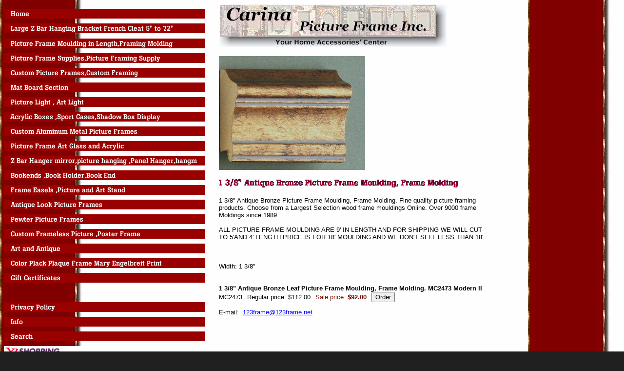

--- FILE ---
content_type: text/html
request_url: https://123frame.net/13anbrlepifr1.html
body_size: 4711
content:
<!DOCTYPE HTML PUBLIC "-//W3C//DTD HTML 4.01 Transitional//EN">
<html><head>
<link rel="image_src" href="https://s.turbifycdn.com/aah/123frame/1-3-8-antique-bronze-leaf-picture-frame-moulding-frame-molding-69.gif" />
<meta property="og:image" content="https://s.turbifycdn.com/aah/123frame/1-3-8-antique-bronze-leaf-picture-frame-moulding-frame-molding-69.gif" />
<title>1 3/8" Antique Bronze Leaf Picture Frame Moulding, Frame Molding. MC2473 Modern II</title><!-- BdGu8KsXVahPBMZw3e6MasyIdNE -->
<meta name="description" content="123frame.net by Carina Picture Frame - Provides Picture Framing supplies and Picture Frames. Visit us for quality framing products and accessories!" />

 <meta name="google-site-verification" content="bSiIl7KgJ1vlY7JT59SPr5KK3OZ4oG9u5pUUK4Yo0Tk" />
<meta name="google-site-verification" content="S0-dr1qWqVW9Wxv7YQqo68G9AFXNtL1R88-Ul--8pgA" />

<script src="https://www.googleoptimize.com/optimize.js?id=OPT-MS4X2NX"></script>

<!-- Google tag (gtag.js) -->
<script async src="https://www.googletagmanager.com/gtag/js?id=G-ZQQ8ZXJ8ZX"></script>
<script>
  window.dataLayer = window.dataLayer || [];
  function gtag(){dataLayer.push(arguments);}
  gtag('js', new Date());

  gtag('config', 'G-ZQQ8ZXJ8ZX');
</script>

<!-- Google tag (gtag.js) -->
<script async src="https://www.googletagmanager.com/gtag/js?id=AW-1071910475"></script>
<script>
  window.dataLayer = window.dataLayer || [];
  function gtag(){dataLayer.push(arguments);}
  gtag('js', new Date());

  gtag('config', 'AW-1071910475');
</script>

<meta name="msvalidate.01" content="04B7671F7ED0151DB240A2C7DCC3139C" />

<!-- Google tag (gtag.js) event -->
<script>
  gtag('event', 'page_view', {
    // <event_parameters>
  });
</script>
</head><body bgcolor="#202020" background="https://s.turbifycdn.com/aah/123frame/picture-frame-supplies-picture-framing-supply-89.gif" text="#000000" link="#0000ff" vlink="#660099"><table border="0" cellspacing="0" cellpadding="0"><tr valign="top"><td><map name=1aa8690004ce6b5><area shape=rect coords="0,10,413,30" href="index.html"><area shape=rect coords="0,40,413,60" href="ezzbhabarzba.html"><area shape=rect coords="0,71,413,91" href="pifrmobyle.html"><area shape=rect coords="0,101,413,121" href="accessories.html"><area shape=rect coords="0,131,413,151" href="customframes.html"><area shape=rect coords="0,161,413,181" href="mats.html"><area shape=rect coords="0,191,413,211" href="picturelights.html"><area shape=rect coords="0,221,413,241" href="acspca.html"><area shape=rect coords="0,251,413,271" href="aluminum.html"><area shape=rect coords="0,281,413,301" href="glass.html"><area shape=rect coords="0,311,413,331" href="haprzbarhami.html"><area shape=rect coords="0,341,413,361" href="bookends.html"><area shape=rect coords="0,371,413,391" href="easels.html"><area shape=rect coords="0,401,413,421" href="classicframes.html"><area shape=rect coords="0,431,413,451" href="metalframes.html"><area shape=rect coords="0,461,413,481" href="cufrpifrfr.html"><area shape=rect coords="0,491,413,511" href="artandantique.html"><area shape=rect coords="0,521,413,541" href="colorplack.html"><area shape=rect coords="0,551,413,571" href="gifcer25.html"><area shape=rect coords="0,611,413,631" href="privacypolicy.html"><area shape=rect coords="0,641,413,661" href="info.html"><area shape=rect coords="0,671,413,691" href="nsearch.html"><area shape=rect coords="0,701,413,721" href="http://shopping.yahoo.com"><area shape=rect coords="0,731,413,751" href="13anbrlepifr1.html"><area shape=rect coords="0,761,413,781" href="index.html"><area shape=rect coords="0,791,413,811" href="ind.html"><area shape=rect coords="0,821,413,841" href="https://order.store.turbify.net/123frame/cgi-bin/wg-order?123frame"><area shape=rect coords="0,851,413,871" href="mailto:123frame@123frame.net"></map><img src="https://s.turbifycdn.com/aah/123frame/picture-frame-moulding-in-length-framing-molding-36.gif" width="415" height="881" usemap=#1aa8690004ce6b5 border="0" hspace="0" vspace="0" ismap /></td><td><img src="https://sep.turbifycdn.com/ca/Img/trans_1x1.gif" height="1" width="26" border="0" /></td><td><a href="index.html"><img src="https://s.turbifycdn.com/aah/123frame/picture-frame-supplies-picture-framing-supply-91.gif" width="468" height="89" border="0" hspace="0" vspace="0" /></a><br /><br /><table border="0" cellspacing="0" cellpadding="0" width="559"><tr valign="top"><td width="559"><img src="https://s.turbifycdn.com/aah/123frame/1-3-8-antique-bronze-leaf-picture-frame-moulding-frame-molding-70.gif" width="300" height="233" border="0" hspace="0" vspace="0" /><br /><br /><img src="https://s.turbifycdn.com/aah/123frame/1-3-8-antique-bronze-leaf-picture-frame-moulding-frame-molding-mc2473-modern-ii-8.gif" width="496" height="19" border="0" hspace="0" vspace="0" alt="1 3/8&quot; Antique Bronze Picture Frame Moulding, Frame Molding" /><br /><br /><font size="2" face="arial, helvetica">1 3/8" Antique Bronze Picture Frame Moulding, Frame Molding. Fine quality picture framing products. Choose from a Largest Selection wood frame mouldings Online. Over 9000 frame Moldings since 1989<br /><br />ALL PICTURE FRAME MOULDING ARE 9' IN LENGTH AND FOR SHIPPING WE WILL CUT TO 5'AND 4' LENGTH PRICE IS FOR 18' MOULDING AND WE DON'T SELL LESS THAN 18'<br /><br /><br /><br />Width: 1 3/8"<br /><br /><br clear="all" /><form method="POST" action="https://order.store.turbify.net/123frame/cgi-bin/wg-order?123frame+13anbrlepifr1"><b>1 3/8" Antique Bronze Leaf Picture Frame Moulding, Frame Molding. MC2473 Modern II</b><br />MC2473<img src="https://sep.turbifycdn.com/ca/Img/trans_1x1.gif" height="1" width="10" border="0" />Regular price: $112.00<img src="https://sep.turbifycdn.com/ca/Img/trans_1x1.gif" height="1" width="10" border="0" /><font color="#750e00">Sale price:</font> <b><font color="#750e00">$92.00</font></b><img src="https://sep.turbifycdn.com/ca/Img/trans_1x1.gif" height="1" width="10" border="0" /><input name="vwitem" type="hidden" value="13anbrlepifr1" /><input name="vwcatalog" type="hidden" value="123frame" /><input type="submit" value="Order" /><br /><input type="hidden" name=".autodone" value="https://123frame.net/13anbrlepifr1.html" /></form></font></td></tr></table><table border="0" cellspacing="0" cellpadding="0" width="559"><tr><td><font size="2" face="arial, helvetica">E-mail:&nbsp; <a href="mailto:123frame@123frame.net">123frame@123frame.net</a></font></b><font face="arial, helvetica" size="2"><br /><br />
<meta name="p:domain_verify" content="79521cb74ed0425591089ff75e5943d2"/><br /><br />
<a href="//www.dandb.com/verified/business/580488078/" target="_blank" rel="nofollow"><img src="//www.dandb.com/verified/seal/pixel/?t=580488078" /></a>
<!-- PayPal BEGIN --> <script> ;(function(a,t,o,m,s){a[m]=a[m]||[];a[m].push({t:new Date().getTime(),event:'snippetRun'});var f=t.getElementsByTagName(o)[0],e=t.createElement(o),d=m!=='paypalDDL'?'&m='+m:'';e.async=!0;e.src='https://www.paypal.com/tagmanager/pptm.js?id='+s+d;f.parentNode.insertBefore(e,f);})(window,document,'script','paypalDDL','a1db34df-a7c7-4cad-88e1-d95ac120734b'); </script> <!-- PayPal END --></font></td></tr></table></td></tr></table><!-- Exclusive Concepts Script - DO NOT REMOVE OR MOVE --><!-- Exclusive Concepts Script - DO NOT REMOVE OR MOVE --></body>
<script type="text/javascript">var PAGE_ATTRS = {'storeId': '123frame', 'itemId': '13anbrlepifr1', 'isOrderable': '1', 'name': '1 3/8 Antique Bronze Leaf Picture Frame Moulding, Frame Molding. MC2473 Modern II', 'salePrice': '92.00', 'listPrice': '112.00', 'brand': '', 'model': 'MC2473', 'promoted': '', 'createTime': '1761608961', 'modifiedTime': '1761608961', 'catNamePath': '', 'upc': ''};</script><!-- Google tag (gtag.js) -->  <script async src='https://www.googletagmanager.com/gtag/js?id=G-ZQQ8ZXJ8ZX'></script><script> window.dataLayer = window.dataLayer || [];  function gtag(){dataLayer.push(arguments);}  gtag('js', new Date());  gtag('config', 'G-ZQQ8ZXJ8ZX');</script><script> var YStore = window.YStore || {}; var GA_GLOBALS = window.GA_GLOBALS || {}; var GA_CLIENT_ID; try { YStore.GA = (function() { var isSearchPage = (typeof(window.location) === 'object' && typeof(window.location.href) === 'string' && window.location.href.indexOf('nsearch') !== -1); var isProductPage = (typeof(PAGE_ATTRS) === 'object' && PAGE_ATTRS.isOrderable === '1' && typeof(PAGE_ATTRS.name) === 'string'); function initGA() { } function setProductPageView() { PAGE_ATTRS.category = PAGE_ATTRS.catNamePath.replace(/ > /g, '/'); PAGE_ATTRS.category = PAGE_ATTRS.category.replace(/>/g, '/'); gtag('event', 'view_item', { currency: 'USD', value: parseFloat(PAGE_ATTRS.salePrice), items: [{ item_name: PAGE_ATTRS.name, item_category: PAGE_ATTRS.category, item_brand: PAGE_ATTRS.brand, price: parseFloat(PAGE_ATTRS.salePrice) }] }); } function defaultTrackAddToCart() { var all_forms = document.forms; document.addEventListener('DOMContentLoaded', event => { for (var i = 0; i < all_forms.length; i += 1) { if (typeof storeCheckoutDomain != 'undefined' && storeCheckoutDomain != 'order.store.turbify.net') { all_forms[i].addEventListener('submit', function(e) { if (typeof(GA_GLOBALS.dont_track_add_to_cart) !== 'undefined' && GA_GLOBALS.dont_track_add_to_cart === true) { return; } e = e || window.event; var target = e.target || e.srcElement; if (typeof(target) === 'object' && typeof(target.id) === 'string' && target.id.indexOf('yfc') === -1 && e.defaultPrevented === true) { return } e.preventDefault(); vwqnty = 1; if( typeof(target.vwquantity) !== 'undefined' ) { vwqnty = target.vwquantity.value; } if( vwqnty > 0 ) { gtag('event', 'add_to_cart', { value: parseFloat(PAGE_ATTRS.salePrice), currency: 'USD', items: [{ item_name: PAGE_ATTRS.name, item_category: PAGE_ATTRS.category, item_brand: PAGE_ATTRS.brand, price: parseFloat(PAGE_ATTRS.salePrice), quantity: e.target.vwquantity.value }] }); if (typeof(target) === 'object' && typeof(target.id) === 'string' && target.id.indexOf('yfc') != -1) { return; } if (typeof(target) === 'object') { target.submit(); } } }) } } }); } return { startPageTracking: function() { initGA(); if (isProductPage) { setProductPageView(); if (typeof(GA_GLOBALS.dont_track_add_to_cart) === 'undefined' || GA_GLOBALS.dont_track_add_to_cart !== true) { defaultTrackAddToCart() } } }, trackAddToCart: function(itemsList, callback) { itemsList = itemsList || []; if (itemsList.length === 0 && typeof(PAGE_ATTRS) === 'object') { if (typeof(PAGE_ATTRS.catNamePath) !== 'undefined') { PAGE_ATTRS.category = PAGE_ATTRS.catNamePath.replace(/ > /g, '/'); PAGE_ATTRS.category = PAGE_ATTRS.category.replace(/>/g, '/') } itemsList.push(PAGE_ATTRS) } if (itemsList.length === 0) { return; } var ga_cartItems = []; var orderTotal = 0; for (var i = 0; i < itemsList.length; i += 1) { var itemObj = itemsList[i]; var gaItemObj = {}; if (typeof(itemObj.id) !== 'undefined') { gaItemObj.id = itemObj.id } if (typeof(itemObj.name) !== 'undefined') { gaItemObj.name = itemObj.name } if (typeof(itemObj.category) !== 'undefined') { gaItemObj.category = itemObj.category } if (typeof(itemObj.brand) !== 'undefined') { gaItemObj.brand = itemObj.brand } if (typeof(itemObj.salePrice) !== 'undefined') { gaItemObj.price = itemObj.salePrice } if (typeof(itemObj.quantity) !== 'undefined') { gaItemObj.quantity = itemObj.quantity } ga_cartItems.push(gaItemObj); orderTotal += parseFloat(itemObj.salePrice) * itemObj.quantity; } gtag('event', 'add_to_cart', { value: orderTotal, currency: 'USD', items: ga_cartItems }); } } })(); YStore.GA.startPageTracking() } catch (e) { if (typeof(window.console) === 'object' && typeof(window.console.log) === 'function') { console.log('Error occurred while executing Google Analytics:'); console.log(e) } } </script> <script type="text/javascript">
csell_env = 'ue1';
 var storeCheckoutDomain = 'order.store.turbify.net';
</script>

<script type="text/javascript">
  function toOSTN(node){
    if(node.hasAttributes()){
      for (const attr of node.attributes) {
        node.setAttribute(attr.name,attr.value.replace(/(us-dc1-order|us-dc2-order|order)\.(store|stores)\.([a-z0-9-]+)\.(net|com)/g, storeCheckoutDomain));
      }
    }
  };
  document.addEventListener('readystatechange', event => {
  if(typeof storeCheckoutDomain != 'undefined' && storeCheckoutDomain != "order.store.turbify.net"){
    if (event.target.readyState === "interactive") {
      fromOSYN = document.getElementsByTagName('form');
        for (let i = 0; i < fromOSYN.length; i++) {
          toOSTN(fromOSYN[i]);
        }
      }
    }
  });
</script>
<script type="text/javascript">
// Begin Store Generated Code
 </script> <script type="text/javascript" src="https://s.turbifycdn.com/lq/ult/ylc_1.9.js" ></script> <script type="text/javascript" src="https://s.turbifycdn.com/ae/lib/smbiz/store/csell/beacon-a9518fc6e4.js" >
</script>
<script type="text/javascript">
// Begin Store Generated Code
 csell_page_data = {}; csell_page_rec_data = []; ts='TOK_STORE_ID';
</script>
<script type="text/javascript">
// Begin Store Generated Code
function csell_GLOBAL_INIT_TAG() { var csell_token_map = {}; csell_token_map['TOK_SPACEID'] = '2022276099'; csell_token_map['TOK_URL'] = ''; csell_token_map['TOK_STORE_ID'] = '123frame'; csell_token_map['TOK_ITEM_ID_LIST'] = '13anbrlepifr1'; csell_token_map['TOK_ORDER_HOST'] = 'order.store.turbify.net'; csell_token_map['TOK_BEACON_TYPE'] = 'prod'; csell_token_map['TOK_RAND_KEY'] = 't'; csell_token_map['TOK_IS_ORDERABLE'] = '1';  c = csell_page_data; var x = (typeof storeCheckoutDomain == 'string')?storeCheckoutDomain:'order.store.turbify.net'; var t = csell_token_map; c['s'] = t['TOK_SPACEID']; c['url'] = t['TOK_URL']; c['si'] = t[ts]; c['ii'] = t['TOK_ITEM_ID_LIST']; c['bt'] = t['TOK_BEACON_TYPE']; c['rnd'] = t['TOK_RAND_KEY']; c['io'] = t['TOK_IS_ORDERABLE']; YStore.addItemUrl = 'http%s://'+x+'/'+t[ts]+'/ymix/MetaController.html?eventName.addEvent&cartDS.shoppingcart_ROW0_m_orderItemVector_ROW0_m_itemId=%s&cartDS.shoppingcart_ROW0_m_orderItemVector_ROW0_m_quantity=1&ysco_key_cs_item=1&sectionId=ysco.cart&ysco_key_store_id='+t[ts]; } 
</script>
<script type="text/javascript">
// Begin Store Generated Code
function csell_REC_VIEW_TAG() {  var env = (typeof csell_env == 'string')?csell_env:'prod'; var p = csell_page_data; var a = '/sid='+p['si']+'/io='+p['io']+'/ii='+p['ii']+'/bt='+p['bt']+'-view'+'/en='+env; var r=Math.random(); YStore.CrossSellBeacon.renderBeaconWithRecData(p['url']+'/p/s='+p['s']+'/'+p['rnd']+'='+r+a); } 
</script>
<script type="text/javascript">
// Begin Store Generated Code
var csell_token_map = {}; csell_token_map['TOK_PAGE'] = 'p'; csell_token_map['TOK_CURR_SYM'] = '$'; csell_token_map['TOK_WS_URL'] = 'https://123frame.csell.store.turbify.net/cs/recommend?itemids=13anbrlepifr1&location=p'; csell_token_map['TOK_SHOW_CS_RECS'] = 'true';  var t = csell_token_map; csell_GLOBAL_INIT_TAG(); YStore.page = t['TOK_PAGE']; YStore.currencySymbol = t['TOK_CURR_SYM']; YStore.crossSellUrl = t['TOK_WS_URL']; YStore.showCSRecs = t['TOK_SHOW_CS_RECS']; </script> <script type="text/javascript" src="https://s.turbifycdn.com/ae/store/secure/recs-1.3.2.2.js" ></script> <script type="text/javascript" >
</script>
</html>
<!-- html102.prod.store.e1a.lumsb.com Mon Nov  3 15:52:55 PST 2025 -->
